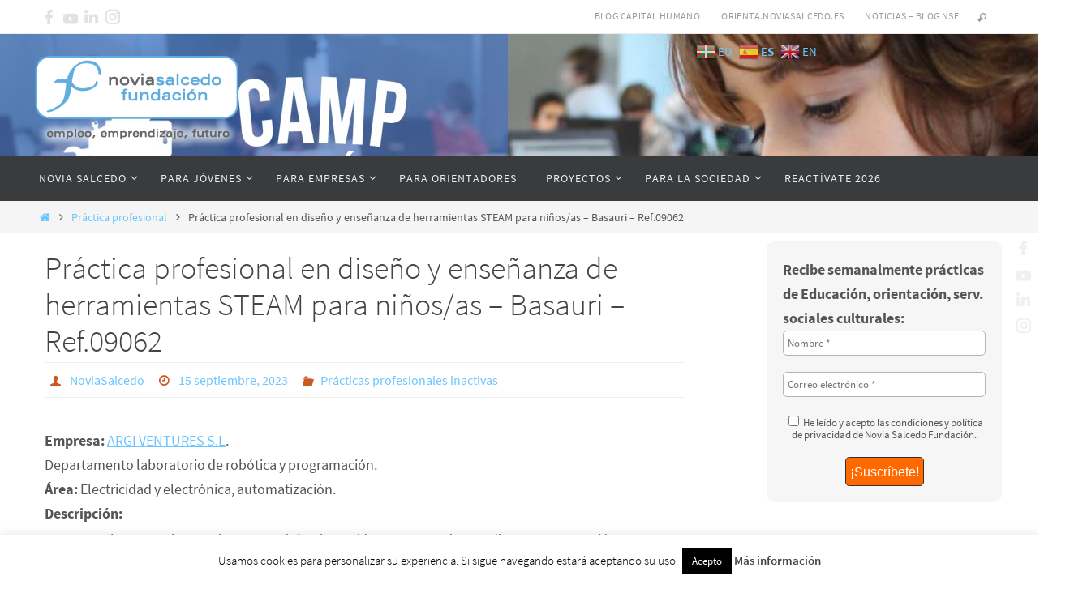

--- FILE ---
content_type: text/html;charset=UTF-8,text/html;charset=UTF-8
request_url: https://www.noviasalcedo.es/jovenes/wordweb/empleo/inscripcionindividual.asp?codigooferta=65430
body_size: 3019
content:

<!DOCTYPE html PUBLIC "-//W3C//DTD XHTML 1.0 Transitional//EN" "http://www.w3.org/TR/xhtml1/DTD/xhtml1-transitional.dtd">
<html xmlns="http://www.w3.org/1999/xhtml">

	<head>
		<base href="https://www.noviasalcedo.es/jovenes/wordweb/" />
		<meta http-equiv="Content-Type" content="text/html; charset=iso-8859-1" />
		<meta http-equiv="X-UA-Compatible" content="IE=7" />

		<title>Novia Salcedo Fundaci&oacute;n - </title>	
        <link href='https://fonts.googleapis.com/css?family=Source+Sans+Pro' rel='stylesheet' type='text/css'>
		<link href="css/estilosWP.css" rel="stylesheet" type="text/css" />
		<link href="css/estilos_editor.css" rel="stylesheet" type="text/css" />
		<link href="css/estilos_maquetacion.css" rel="stylesheet" type="text/css" />
        <link href="css/jquery-ui.css" rel="stylesheet" type="text/css" >
		<script type="text/javascript" src="js/jquery-1.10.2.js"></script>
        <script type="text/javascript" src="js/jquery-ui.js"></script>
		<script type="text/javascript" src="js/funciones.js"></script>
<!-- Facebook Pixel Code -->
<script>
  !function(f,b,e,v,n,t,s)
  {if(f.fbq)return;n=f.fbq=function(){n.callMethod?
  n.callMethod.apply(n,arguments):n.queue.push(arguments)};
  if(!f._fbq)f._fbq=n;n.push=n;n.loaded=!0;n.version='2.0';
  n.queue=[];t=b.createElement(e);t.async=!0;
  t.src=v;s=b.getElementsByTagName(e)[0];
  s.parentNode.insertBefore(t,s)}(window, document,'script',
  'https://connect.facebook.net/en_US/fbevents.js');
  fbq('init', '452326855638594');
  fbq('track', 'PageView');
</script>
<noscript><img height="1" width="1" style="display:none"
  src="https://www.facebook.com/tr?id=452326855638594&ev=PageView&noscript=1"
/></noscript>
<!-- End Facebook Pixel Code -->

<!-- Global site tag (gtag.js) - Google Analytics -->
<script async src="https://www.googletagmanager.com/gtag/js?id=UA-1586082-1"></script>
<script>
  window.dataLayer = window.dataLayer || [];
  function gtag(){dataLayer.push(arguments);}
  gtag('js', new Date());

  gtag('config', 'UA-1586082-1');
</script>
<!-- End Google Analytics -->
		
<script type="text/javascript">


<!--para curriculum-->
	 function quitaAcentos(str){
		for (var i=0;i<str.length;i++){
		//Sustituye "� � � � �"
			if (str.charAt(i)=="�") str = str.replace(/�/,"a");
			if (str.charAt(i)=="�") str = str.replace(/�/,"e");
			if (str.charAt(i)=="�") str = str.replace(/�/,"i");
			if (str.charAt(i)=="�") str = str.replace(/�/,"o");
			if (str.charAt(i)=="�") str = str.replace(/�/,"u");
			if (str.charAt(i)=="�") str = str.replace(/�/,"A");
			if (str.charAt(i)=="�") str = str.replace(/�/,"E");
			if (str.charAt(i)=="�") str = str.replace(/�/,"I");
			if (str.charAt(i)=="�") str = str.replace(/�/,"O");
			if (str.charAt(i)=="�") str = str.replace(/�/,"U");
}
return str;
} 
		$(function () {
    var getData = function (request, response) {
        $.getJSON(
            "https://www.noviasalcedo.es/jovenes/curriculum/source.asp?term=" + quitaAcentos(request.term),
            function (data) {
                response(data);
            });
    };
	
	var selectItem = function (event, ui) {
        $("#myText").val(ui.item.value) ;
		$("#myTextHid").val(ui.item.codniveltitu);
		$("#myText").prop('disabled', true);
		return false;
    }
	
	var selectItem2 = function (event, ui) {
        $("#myText2").val(ui.item.value) ;
		$("#myTextHid2").val(ui.item.codniveltitu);
		$("#myText2").prop('disabled', true);
	    return false;
    }
	
	var selectItem3 = function (event, ui) {
        $("#myText3").val(ui.item.value) ;
		$("#myTextHid3").val(ui.item.codniveltitu);
		$("#myText3").prop('disabled', true);
	    return false;
    }
	
	$("#borrar").on("click", function (e) {
       $("#myText").prop('disabled', false);
	    $('#myText').val(''); 
		$('#myTextHid').val(''); 
		$('#especialidad1').val('');
		$('#fechainicioacademico1').val('');
		$('#centro1').val('');
		$('#fechafinacademico1').val('');
	});
	$("#borrar2").on("click", function (e) {
       $("#myText2").prop('disabled', false);
	    $('#myText2').val(''); 
		$('#myTextHid2').val(''); 
	});
	$("#borrar3").on("click", function (e) {
       $("#myText3").prop('disabled', false);
	    $('#myText3').val(''); 
		$('#myTextHid3').val(''); 
	});
	
	//$("#myText").focusout(function () {
    //if ($("#myTextHid").val() == 0) {
	//alert("Esa titulaci�n no es v�lida. Por favor, selecciona una de la lista.");
	//$('#myText').val(''); 
	//setTimeout(function() { $('#myText').focus(); }, 100);
	//}
	//});

		
	$("#myText").autocomplete({
        source: getData,
        select: selectItem,
        minLength: 4,
        change: function() 
		{
		    if (!ui.item) 
			{
				$("#myText").val("").css("display", 2);
			}
		}
    });
	
	$("#myText2").autocomplete({
        source: getData,
        select: selectItem2,
        minLength: 4,
        change: function() 
		{
		    if (!ui.item) 
			{
				$("#myText2").val("").css("display", 2);
			}
		}
    });
	
	$("#myText3").autocomplete({
        source: getData,
        select: selectItem3,
        minLength: 4,
        change: function() 
		{
		    if (!ui.item) 
			{
				$("#myText3").val("").css("display", 2);
			}
		}
    });
	
});
$(function () {
    var getData2 = function (request, response) {
        $.getJSON(
            "https://www.noviasalcedo.es/jovenes/curriculum/sourceconocimientos.asp?term=" + quitaAcentos(request.term),
            function (data) {
                response(data);
            });
    };
	
	var selectItemConocimiento = function (event, ui) {
        $("#myTextConocimiento").val(ui.item.value) ;
		//$("#myTextConocimientoHid").val(ui.item.codigoconocimiento);
		//$("#myTextConocimiento").prop('disabled', true);
		return false;
    }
	
	$("#borrarconocimiento").on("click", function (e) {
       $("#myTextConocimiento").prop('disabled', false);
	    $('#myTextConocimiento').val(''); 
		//$('#myTextConocimientoHid').val(''); 
	});
			
	$("#myTextConocimiento").autocomplete({
        source: getData2,
        select: selectItemConocimiento,
        minLength: 3,
        change: function() 
		{

		    if (!ui.item) 
			{
				$("#myTextConocimiento").val("").css("display", 2);
			}
		}
    });
	
		
});

$(function () {
    var getData3 = function (request, response) {
        $.getJSON(
            "https://www.noviasalcedo.es/jovenes/curriculum/sourceidiomas.asp?term=" + quitaAcentos(request.term) ,
            function (data) {
                response(data);
            });
    };
	
	var selectItemIdioma = function (event, ui) {
        $("#myTextIdioma").val(ui.item.value) ;
		$("#myTextIdiomaHid").val(ui.item.codigoidioma);
		$("#myTextIdioma").prop('disabled', true);
		return false;
    }
	
	$("#borrar").on("click", function (e) {
       $("#myTextIdioma").prop('disabled', false);
	    $('#myTextIdioma').val(''); 
		$('#myTextIdiomaHid').val(''); 
		$('#titulos').val(''); 
	});
			
	$("#myTextIdioma").autocomplete({
        source: getData3,
        select: selectItemIdioma,
        minLength: 2,
        change: function() 
		{
		    if (!ui.item) 
			{
				$("#myTextIdioma").val("").css("display", 2);
			}
		}
    });
	
		
});

</script>

  <script type="text/javascript">
    $(window).load(function(){
      
//  $($(this).siblings().find("div").attr("class")).slideUp("fast");   

// This isn't working because, while .find returns an array, .attr only 
// returns the class attribute of the first element in that array.
// That's why it was only working when there was one element.

$(".trigger").click(function(){  
    var $siblingDivs = $($(this).siblings().find("div"));
    
    $siblingDivs.each(function(){
        $($(this).data("box")).slideUp("fast");

    });
	
    $($(this).find("div").data("box")).slideToggle("slow");
});
// you don't really need a separate div to hide the info windows on click, 
// but you can just use $(".box").find("div") if you absolutely need one
$(".box").click(function(){
// Esto sube al pulsar sobre el div desplegado
	$($(this)).slideUp("fast");
  
	
});

    });

</script>
		
	</head>
	<body><a name="pagetop" id="pagetop"></a>
<div class="loginheader"><!--'login--></div>
<!-- Comprobar que el usuario esté logeado pero no ir a la pantalla hasta ser expresamente solicitada -->


<meta charset="utf-8" name="robots" content="noindex">

 <link rel="stylesheet" href="https://maxcdn.bootstrapcdn.com/bootstrap/3.3.7/css/bootstrap.min.css">
 <style type="text/css">
<!--
	BODY {
	FONT-FAMILY:  'Source Sans Pro', Arial, Verdana,  sans-serif;
		margin: 10px;			
}
-->
</style>


<body>
   <form action="" method="post" name="form1" id="form1">
 
	  <span style="display: none;">02</span>
2 inscritos a esta oferta

 	   
		   
<!-- esto se hará sólo en el caso en que el usuario esté logeado -->
      
<!-- Fin caso usuario logeado/no logeado -->
<!-- Fin falla googlejobs --> 
		  
		  
 
	<!-- esto se hará sólo en el caso en que el usuario esté logeado -->
    
            <!-- Caso usuario no logeado -->
	
					   <span class="text-danger bg-warning"><br>
					   Oferta finalizada<br>
					   </span><a href="https://www.noviasalcedo.es/practica_profesional/" target="_top"><span class="btn btn-danger">VER OTRAS OFERTAS</span></a>
					    
	  
					     <input type="hidden" name="MM_insert" value="form1" />
					   </form>
						   
						   
